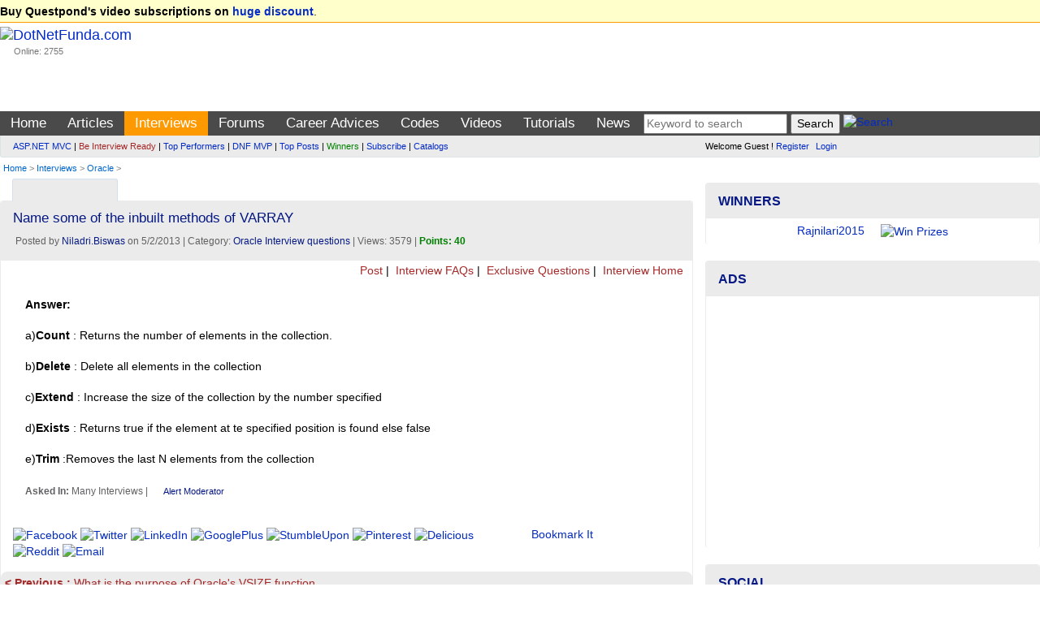

--- FILE ---
content_type: text/html; charset=utf-8
request_url: https://www.dotnetfunda.com/interviews/show/6641/name-some-of-the-inbuilt-methods-of-varray
body_size: 13032
content:


<!DOCTYPE html>
<html xmlns="http://www.w3.org/1999/xhtml">
<head><title>
	Name some of the inbuilt methods of VARRAY - DotNetFunda.com
</title><meta charset="utf-8" /><meta http-equiv="X-UA-Compatible" content="IE=edge" /><meta name="viewport" content="width=device-width, initial-scale=1" /><link rel="shortcut icon" href="/images/fundaIcon.gif" /><meta http-equiv="Content-Type" content="text/html; charset=utf-8" /><meta name="rating" content="General" /><meta name="robots" content="index, follow, NOODP" /><meta name="application-name" content="DotNetFunda" />
    <script src="//ajax.aspnetcdn.com/ajax/modernizr/modernizr-2.6.2.js"></script>
    <link href="//maxcdn.bootstrapcdn.com/bootstrap/3.3.5/css/bootstrap.min.css" rel="stylesheet" /><link href="/Styles/SiteR.css" rel="stylesheet" />
    <script src="//ajax.googleapis.com/ajax/libs/jquery/2.0.3/jquery.min.js"></script>
    <script type="text/javascript">
        //<![CDATA[
        (window.jQuery) || document.write('<script src="/Scripts/jquery-2.0.3.min.js"><\/script>');
        //]]>
    </script>
    <script src="/Scripts/DNF.js"></script>
    <!-- START - Google Page Level Ads -->
    <script async src="//pagead2.googlesyndication.com/pagead/js/adsbygoogle.js"></script>
<script>
  (adsbygoogle = window.adsbygoogle || []).push({
    google_ad_client: "ca-pub-8227619787378220",
    enable_page_level_ads: true
  });
</script>
    <!-- END - Google Page Level Ads -->

<link rel="canonical" href="/interviews/show/6641/name-some-of-the-inbuilt-methods-of-varray" /><meta name="description" content="a)[B]Count[/B] : Returns the number of elements in the collection.  b)[B]Delete[/B] : Delete all elements in the collection  c)[B]Extend[/B] : Increase t" /><meta name="keywords" content="oracle, oracle interview question, Name some of the inbuilt methods of VARRAY" /></head>
<body>                            <form method="post" action="./name-some-of-the-inbuilt-methods-of-varray" id="ctl01">
<div class="aspNetHidden">
<input type="hidden" name="__VIEWSTATE" id="__VIEWSTATE" value="/wEPDwUJMzUzNTk4MDY4ZGSXqQeZGNjJrw5+hh0NLsrJKhF+BLL/+uaHWS291ZGFVQ==" />
</div>

<div class="aspNetHidden">

	<input type="hidden" name="__VIEWSTATEGENERATOR" id="__VIEWSTATEGENERATOR" value="9F56B7B6" />
</div>             
        <header>
            <div class="navbar navbar-default">
                <div class="topUniversal navbar-fixed-top">
                    <div class="container-fluid">
                        
        <strong>Buy Questpond's video subscriptions on <a href="https://itfunda.com/Interview" target="_blank">huge discount</a></strong>.    
    


                    </div>
                </div>                
                <div class="container-fluid">
                        <div class="col-md-2 col-sm-2 topUniversalSpacer">
                            <div class="navbar-header">
                                <button type="button" class="navbar-toggle" data-toggle="collapse" data-target=".mainAndSubMenu">
                                    <span class="icon-bar"></span>
                                    <span class="icon-bar"></span>
                                    <span class="icon-bar"></span>
                                </button>
                                <div class="navbar-brand">
                                    <a href="/">
                                        <img src="/images/dotnetfunda.png" title="Go Home" alt="DotNetFunda.com" /></a>
                                    <br />
                                    <div style="padding-left: 17px; font-size: 8pt;">Online: 2755</div>
                                </div>
                                <div class="clearfix"></div>
                            </div>
                        </div>
                        <div class="col-md-10 col-sm-10 hidden-xs hidden-sm spacer">
                            
                            <div style="margin-bottom:5px;min-height:95px;text-align:right;"> <div data-type="ad" data-publisher="lqm.dotnetfunda.site" data-zone="ron" data-format="728x90" data-tags="Mobile%2c+Android%2c+iPhone%2c+HTML+5%2c+CSS%2c+Web%2c+Javascript%2c+Agile%2c+SQL%2c+Virtualization%2c+Cloud%2c+Hosting%2c+%27Visual+Studio%27%2c+ASP.NET%2c+%27Windows+Phone%27+%2cSharePoint%2c+WPF%2c+Imaging%2c+XML%2c+Silverlight%2c+Testing%2c+Configuration%2c+RIA%2c+TFS%2c+%27Entity+Framework%27%2c+MVVM%2c+jQuery%2c+Prism%2c+MVC%2c+AJAX%2c+%27ASP.NET+MVC%27%2c+%27dependency+injection%27%2c+TDD%2c+DI"></div>
</div>
                        </div>
                    </div>
                <nav>
                    <div class="mainMenu">
                        <div class="container-fluid">
                        <ul class="nav navbar-nav navbar-collapse collapse mainAndSubMenu mainMenu">
                            <li id="tm"><a style="color:Blue;" href="/" title="Home">Home</a></li><li id="tmarticles"><a style="color:Blue;" href="/articles/" title="Articles on ASP.NET, C#, Sql Server and other technologies">Articles</a></li><li id="tminterviews"><a style="color:Blue;" href="/interviews/" title=".NET Interview questions and answers">Interviews</a></li><li id="tmforums"><a style="color:Blue;" href="/forums/" title=".NET development discussion forum">Forums</a></li><li class="dropdown" id="tmadvices"><ul class="dropdown-menu" role="menu"><li><a style="color:;" href="/misc/page41.aspx" title="Career development for beginners">For Beginners</a></li><li><a style="color:;" href="/misc/page46.aspx" title="Popular career questions in software industry">Popular Questions</a></li><li><a style="color:;" href="/advices/searchadvices.aspx?q=itil" title="ITIL Career Advice">ITIL Career Advice</a></li><li><a style="color:;" href="/advices/searchadvices.aspx?q=pmp" title="PMP Career Advice">PMP Career Advice</a></li></ul><a style="color:Blue;" href="/advices/" title="Get Free Career Advice from our 4 experts having combined experience of 50+ years">Career Advices</a></li><li id="tmcodes"><a style="color:Blue;" href="/codes/" title="Code Snippets related with software developments">Codes</a></li><li id="tmvideos"><a style="color:Blue;" href="/videos/" title="Video Tutorials on ASP.NET, OOPS, Sql Server, Design Pattern etc.">Videos</a></li><li class="dropdown" id="tmtutorials"><ul class="dropdown-menu" role="menu"><li><a style="color:;" href="/tutorials/controls/" title="ASP.NET Server Controls Tutorials">ASP.NET</a></li><li><a style="color:;" href="http://techfunda.com/Howto/asp-net-mvc" title="ASP.NET MVC Tutorials">ASP.NET MVC</a></li><li><a style="color:;" href="/articles/cat/221/android" title="Android Development using Intel XKD">Android Intel XDK</a></li><li><a style="color:;" href="http://techfunda.com/Howto/sql-server" title="SQL Server Tutorials">Sql Server</a></li><li><a style="color:;" href="http://techfunda.com/Howto/angularjs" title="AngularJS Tutorials">AngularJS</a></li><li><a style="color:;" href="/misc/page43.aspx" title="Bootstrap tutorials">Bootstrap</a></li><li><a style="color:;" href="/misc/page39.aspx" title="Backbone.Js tutorials">Backbone.JS</a></li><li><a style="color:;" href="/misc/page40.aspx" title="MongoDB tutorials">MongoDB</a></li><li><a style="color:;" href="/misc/page42.aspx" title="LESS (CSS) tutorials">LESS (CSS)</a></li><li><a style="color:;" href="http://techfunda.com/Howto/jquery" title="jQuery Tutorials">jQuery</a></li><li><a style="color:;" href="/misc/page23.aspx" title="WPF Tutorials">WPF</a></li><li><a style="color:;" href="/misc/page28.aspx" title="WWF Tutorials">WWF</a></li><li><a style="color:;" href="/misc/page32.aspx" title="SQL Server Integration Services (SSIS) Tutorials">SSIS</a></li><li><a style="color:;" href="/misc/page36.aspx" title="LightSwitch Tutorials">LightSwitch</a></li></ul><a style="color:Blue;" href="/tutorials/" title="ASP.NET, Silverlight, WPF, Dynamic Data, jQuery, ASP.NET Ajax etc. tutorials">Tutorials</a></li><li id="tmcommunity"><a style="color:Blue;" href="/community/cat/133/news-and-events" title="News and events about IT Industry">News</a></li>
                            <li>
                                
<div class="text-center">
<input type="text" id="tGShA" onkeypress="return IsEnterKA(event)" class="textbox" placeholder="Keyword to search"  /> <input type="button" id="bGSh" onclick="DoGShA()" value="Search" class="button" /> <a href="/search/" title="Search site"><img class="border0" src="/images/DNFSearch.gif" style="vertical-align:text-bottom;" alt="Search" /></a>
<script type="text/javascript">
    function DoGShA() { var qSA = "?cx=partner-pub-8227619787378220%3Aqosudod27zb&cof=FORID%3A10&ie=ISO-8859-1&sa=Search"; var qA = encodeURIComponent(document.getElementById("tGShA").value); qSA = "/googlesearch.aspx" + qSA + "&q=" + qA; window.location = qSA; }
    function IsEnterKA(e) { var codeA; if (window.event) { codeA = window.event.keyCode; } else { codeA = e.which; } if (codeA == 13) { DoGShA(); if (window.event) { window.event.keyCode = 0; } else { e.which = 0; } return false; } else { return true; } }
</script></div>
                            </li>
                        </ul>
                  </div>
                        </div>
                    <div class="topSubMenu">
                        <div class="container-fluid">
                        <div class="col-md-8 col-sm-12">
                            <ul class="nav navbar-nav navbar-collapse collapse mainAndSubMenu">
                                <li>
                                        
<div class="subMenuText"><div><a href="/misc/categoryposts.aspx?c=131" title="ASP.NET MVC Posts">ASP.NET MVC</a> | <a href="/interviews/interviewresult.aspx" title="Be interview ready" style="color:brown;">Be Interview Ready</a> | <a href="/misc/topperformers.aspx" title="Top Performers">Top Performers</a> | <a href="/misc/page30.aspx" title="DotNetFunda MVP">DNF MVP</a> | <a href="/misc/top10.aspx" title="Top Posts">Top Posts</a> | <a href="/misc/Winners.aspx" title="Winners" style="color:green;">Winners</a> | <a href="/subscribe.aspx" title="Subscribed posts through email" style="">Subscribe</a> | <a href="/catalogs/" title="Catalogs">Catalogs</a></div>
</div>
                                </li>
                            </ul>
                        </div>
                        <div class="col-md-4 col-sm-12">
                            <div class="loginPanelC">
                                <div id="LoginView1_divLogin" class="loginQ">
    <span>Welcome Guest ! <a href="/registerquick.aspx" title="Click to register quickly" style="padding-right:5px;">Register</a> <a href="/login.aspx" title="Login">Login</a></span>
</div>






                            </div>
                        </div>
                            </div>
                    </div>
                    </nav>
                                <div class="container-fluid">
                        <span id="lblBreadCrump" class="breadCrump"><a class="breadCrump" href="/" title="Home">Home</a> >  <a href="/interviews/" title="Interviews Questions and Answers">Interviews</a> > <a href="/interviews/cat/205/oracle" title="Oracle Interview Questions and Answers">Oracle</a> > </span>
                                    </div>
            </div>
        </header>
        <div class="container-fluid body-content">
            <div class="clearfix"></div>
            <div class="col-lg-8 col-md-8 col-sm-12 col-xs-12 colSpaceKiller">
                <div class="topContentPlaceholder">
                    
                    <main>   
                
    <div class="clearfix"></div>
    <div class="col-md-6 col-lg-6 col-sm-6 col-xs-6">
        
<script>
    function GetSecCat(){
        $.get("/submit/getsectioncategory.aspx", { fr: 'Interviews', pfx: '/interviews/' }, function (data) { $("#catSecMenuS").html(data); });
        $("#divCatSecMenu").removeAttr('onmouseover');
    };
</script>

<div style="min-width:120px;" class="moreMenu" id="divCatSecMenu" onmouseover="GetSecCat()">
    <div style="white-space:nowrap;"><a href="javascript:void(0)" title="Mouse over to drop categories"><img src="/images/DNFCategory.gif" class="border0" alt="" style="vertical-align:text-bottom;" /></a></div>
    <ul class="sub-menu" id="catSecMenuS">
        <li><img src="/images/wait.gif" alt="Wait" /> Loading ...</li>
    </ul>
</div>

    </div>
    <div class="col-md-6 col-lg-6 col-sm-6 col-xs-6 text-right">
        

               <a href="https://feeds2.feedburner.com/DotnetfundaInterviewQuestions" title="Subscribe to Interview Questions RSS Feed"><img src="https://www.feedburner.com/fb/images/pub/feed-icon16x16.png" alt="" style="vertical-align:middle;border:0"/> <img src="https://feeds2.feedburner.com/~fc/DotnetfundaInterviewQuestions?bg=EB7F30&amp;fg=000000&amp;anim=0" width="88" style="border:0;vertical-align:middle;margin-right:3px;" alt="" /></a>
            
    </div>
    <span id="MainContent_lblError" class="errorMessage"></span>
    <div class="clearfix"></div>
    <div class="panel panel-default">
        
                <div class="panel-heading">
                    <h1 style="font-size:13pt;">Name some of the inbuilt methods of VARRAY</h1>
                    <div class="dateClassForHome">&nbsp;Posted by <a href="/profile/niladri.biswas.aspx" title="View profile">Niladri.Biswas</a> on 5/2/2013 | Category: <a href="/interviews/cat/205/oracle" title="Oracle Interview questions">Oracle Interview questions</a> | Views: 3579  | <span class="highlight">Points: 40</span></div>
                </div>
                <div class="sectionTopLinks">
        <a href="/interviews/postexamquestion.aspx" title="Post Interview Question with Answer">
            <img src="/images/dnfnewpost.gif" alt="" title="" style="border: 0px;" />
            Post</a> | <a href="/interviews/faq/" title=".NET Interview FAQs by DNF Team">
                <img src="/images/dnfinterview.gif" alt="" title="" style="border: 0px;" />
                Interview FAQs</a> | <a href="/interviews/exclusive/" title="Exclusive Interview Questions">
                    <img src="/images/dnfinterview.gif" alt="" title="" style="border: 0px;" />
                    Exclusive Questions</a> |  <a href="/interviews/" title="Interview Home">
                        <img src="/images/dnfinterview.gif" alt="" title="" style="border: 0px;" />
                        Interview Home</a> &nbsp;
    </div>
                <div class="panel-body">
                    <div class="articleContent">
                        <div id="subans6641" style="display:;"><b>Answer: </b><br /><br />a)<strong>Count</strong> : Returns the number of elements in the collection.<br /><br />b)<strong>Delete</strong> : Delete all elements in the collection<br /><br />c)<strong>Extend</strong> : Increase the size of the collection by the number specified<br /><br />d)<strong>Exists</strong> : Returns true if the element at te specified position is found else false<br /><br />e)<strong>Trim</strong> :Removes the last N elements from the collection</div>
                        <p class="dateClassForHome">
                            <br />
                              <b>Asked In:</b> Many Interviews |
                            
 <a class="alert" href="/feedback.aspx?id=6641&rid=&s=interview&alert=true" title="Require moderation? alert moderator.">Alert Moderator</a>&nbsp;

                        </p>
                    </div>
                    
<div class="row" style="margin-top:15px;max-height:40px;">
    <div class="col-md-9 socialIcon">
    <script>var thisUrl = 'https://www.dotnetfunda.com/interviews/show/6641/name-some-of-the-inbuilt-methods-of-varray';</script>
    <a href="javascript:void(0)" onclick="var scrTop = window.screen.height / 2 - (250); var scrLeft = window.screen.width / 2 - (350); window.open('http://www.facebook.com/sharer.php?u=' + thisUrl, 'tfSharer', 'toolbar=0,status=0,width=626,height=456,top=' + scrTop + ',left=' + scrLeft); return false;"><img src="/images/3rd/facebook.png" alt="Facebook" /></a>
    <a href="javascript:void(0)" onclick="var scrTop = window.screen.height / 2 - (250); var scrLeft = window.screen.width / 2 - (350); window.open('http://twitter.com/share?original_referer=' + thisUrl + '&text=' + document.title, 'tfSharer', 'toolbar=0,status=0,width=626,height=456,top=' + scrTop + ',left=' + scrLeft); return false;"><img src="/images/3rd/twitter.png" alt="Twitter" /></a>
    <a href="javascript:void(0)" onclick="var scrTop = window.screen.height/2-(250); var scrLeft = window.screen.width/2-(350);window.open('https://www.linkedin.com/cws/share?url=' + thisUrl +'&amp;title='+ document.title,'tfSharer','toolbar=0,status=0,width=626,height=456,top='+scrTop+',left='+scrLeft);return false;"><img src="/images/3rd/linkedin.png" alt="LinkedIn" /></a>
    <a href="javascript:void(0)" onclick="var scrTop = window.screen.height/2-(250); var scrLeft = window.screen.width/2-(350);window.open('https://plus.google.com/share?url='+ thisUrl,'tfSharer','toolbar=0,status=0,width=626,height=456,top='+scrTop+',left='+scrLeft);return false;"><img src="/images/3rd/google-plus.png" alt="GooglePlus" /></a>
    <a href="javascript:void(0)" onclick="var scrTop = window.screen.height/2-(250); var scrLeft = window.screen.width/2-(350);window.open('http://www.stumbleupon.com/submit?url=' + thisUrl + '&amp;title='+ document.title,'tfSharer','toolbar=0,status=0,width=626,height=456,top='+scrTop+',left='+scrLeft);return false;"><img src="/images/3rd/stumbleupon.png" alt="StumbleUpon" /></a>
    <a href="https://in.pinterest.com/pin/find/?url=https://www.dotnetfunda.com/interviews/show/6641/name-some-of-the-inbuilt-methods-of-varray" target="_blank"><img src="/images/3rd/pinterest.png" alt="Pinterest" /></a>
    <a href="javascript:void(0)" onclick="var scrTop = window.screen.height/2-(250); var scrLeft = window.screen.width/2-(350);window.open('https://delicious.com/save?v=5&provider=&noui&jump=close&url=' + thisUrl + '&title=' + document.title, 'tfSharer','toolbar=0,status=0,width=626,height=656,top='+scrTop+',left='+scrLeft);return false;"><img src="/images/3rd/delicious_32.png" alt="Delicious" /></a>
    <a href="javascript:void(0)" onclick="var scrTop = window.screen.height/2-(250); var scrLeft = window.screen.width/2-(350);window.open('http://reddit.com/submit?url='+ thisUrl + '&amp;title='+ document.title,'tfSharer','toolbar=0,status=0,width=626,height=656,top='+scrTop+',left='+scrLeft);return false;"><img src="/images/3rd/reddit_32.png" alt="Reddit" /></a>
    <a href="mailto:sample@sample.com?subject=https://www.dotnetfunda.com/interviews/show/6641/name-some-of-the-inbuilt-methods-of-varray"><img src="/images/3rd/email.png" alt="Email" /></a>
    </div>
    <div class="col-md-3">
        <a href="/post/postga.aspx?u=https%3a%2f%2fwww.dotnetfunda.com%2finterviews%2fshow%2f6641%2fname-some-of-the-inbuilt-methods-of-varray" title="Bookmark this page in your DotNetFunda.com account">Bookmark It</a>
    </div>
</div>
                </div>
            
        <div class="simpleBox">
            <div class="spacer">
                <a id="MainContent_hyperPrevious" title="What is the purpose of Oracle&amp;#39;s VSIZE function?" class="prevPost" href="/interviews/show/6642/what-is-the-purpose-of-oracle39s-vsize-function" style="color: brown;"><b>< Previous : </b>What is the purpose of Oracle&#39;s VSIZE function ...</a></div>
            <div class="spacer text-right">
                <a id="MainContent_hyperNext" title="Name some of the inbuilt method of Nested Table of Oracle" class="nextPost" href="/interviews/show/6640/name-some-of-the-inbuilt-method-of-nested-table-of-oracle"><b>Next > : </b>Name some of the inbuilt method of Nested Table of ...</a></div>
        </div>
        <div class="adNoBorder"><div data-type="ad" data-publisher="lqm.dotnetfunda.site" data-zone="ron" data-format="728x90" data-tags="Mobile%2c+Android%2c+iPhone%2c+HTML+5%2c+CSS%2c+Web%2c+Javascript%2c+Agile%2c+SQL%2c+Virtualization%2c+Cloud%2c+Hosting%2c+%27Visual+Studio%27%2c+ASP.NET%2c+%27Windows+Phone%27+%2cSharePoint%2c+WPF%2c+Imaging%2c+XML%2c+Silverlight%2c+Testing%2c+Configuration%2c+RIA%2c+TFS%2c+%27Entity+Framework%27%2c+MVVM%2c+jQuery%2c+Prism%2c+MVC%2c+AJAX%2c+%27ASP.NET+MVC%27%2c+%27dependency+injection%27%2c+TDD%2c+DI"></div></div>
        <h4 class="spacer">Comments or Responses</h4>
        
                <div id="divResponse">
            </div>
        <p id="MainContent_ResponseForm1_loginP" class="spacer"> 
    <a class="PostResponseB" href="/login.aspx?ReturnUrl=https://www.dotnetfunda.com/interviews/show/6641/name-some-of-the-inbuilt-methods-of-varray" title="Login" name="reply">Login to post response</a>
</p>


<script type="text/javascript">
    var dnlr = true;
    function IsBrowserIE() {
        if (navigator.userAgent.search(".NET") > 0 || navigator.userAgent.search("MSIE") > 0) {
            return true;
        }
        else {
            return false;
        }
    }
    if (IsBrowserIE())
    {
        $("#CommentBoxDiv").empty();
        $("#CommentBoxDiv").html('<p><a href="/post/submitresponse.aspx?for=interviews&autoid=6641&ptid=5&author=Niladri.Biswas&returnUrl=/interviews/show/6641/name-some-of-the-inbuilt-methods-of-varray&title=Name+some+of+the+inbuilt+methods+of+VARRAY" title="Click here to reply">Click here to reply</a></p>');
    }

    $(document).ajaxStart(function() {
        $('#divWait').show();
        $("#btnResPost").prop('disabled', true);
    }).ajaxStop(function() {
        $('#divWait').hide();
        $("#btnResPost").prop('disabled', false);
    });
    
    $("#btnResPost").click(function () {
        dnlr = false;
        if ($('#txtResponse').val().trim().length == 0)
        {
            alert("Please write your response.");
            $('#txtResponse').focus();
            return;
        }
        $("#divMessage").html("");
        // submit response
        $.post("/submit/processresponser.aspx", { Flag: "", tResponse: $("#txtResponse").val(), ResponseForId : 6641, SectionId : 5, Title : "Name+some+of+the+inbuilt+methods+of+VARRAY", AuthorUserName : "Niladri.Biswas" }, function (data) { $("#divMessage").html(data); });
        $("#txtResponse").val('');
        BindResponses(6641, 5, "");
        // make the preview empty
        $("#txtResponsePreview").html('');
    });

    function BindResponses(responseId, SectionId, flag)
    {
        $('#alertMessage').html('');
        // bind response
        $.post("/submit/processresponser.aspx", { ResponseForId : responseId, SectionId : SectionId, Flag : flag, CurrentUrl : "%2finterviews%2fshow%2f6641%2fname-some-of-the-inbuilt-methods-of-varray", Title : "Name+some+of+the+inbuilt+methods+of+VARRAY", AuthorUserName : "Niladri.Biswas" }, function (data) { $("#divResponse").html(data); });
    }

    $(document).ready(function () {
        if (!dnlr)
        {
            BindResponses(6641, 5, "");        
        }
        else
        {
            $('#divWait').hide();
            $("#btnResPost").prop('disabled', false);
        }
    });
</script>
        <div class="clearfix"></div>
        <div class="spacer">
            <strong>More Interview Questions by Niladri.Biswas</strong><br />
            <br />
            
                    <ul class="morePost">
                
                    <li><a href="/interviews/show/6640/name-some-of-the-inbuilt-method-of-nested-table-of-oracle" title="Name some of the inbuilt method of Nested Table of Oracle">Name some of the inbuilt method of Nested Table of Oracle&nbsp;</a></li>
                
                    <li><a href="/interviews/show/6639/what-is-nested-table-in-oracle" title="What is Nested Table in Oracle?">What is Nested Table in Oracle?&nbsp;</a></li>
                
                    <li><a href="/interviews/show/6636/what-is-page-inspector" title="What is Page Inspector?">What is Page Inspector?&nbsp;</a></li>
                
                    <li><a href="/interviews/show/6635/what-is-the-purpose-of-fnhelpcollations" title="What is the purpose of Fn_helpcollations() ?">What is the purpose of Fn_helpcollations() ?&nbsp;</a></li>
                
                    <li><a href="/interviews/show/6634/what-is-varray-in-oracle" title="What is VARRAY in Oracle?">What is VARRAY in Oracle?&nbsp;</a></li>
                
                    <li><a href="/interviews/show/6633/what-is-the-use-of-39title39-function-in-39r39-language" title="What is the use of &amp;#39;Title&amp;#39; function in &amp;#39;R&amp;#39; language?">What is the use of &#39;Title&#39; function in &#39;R&#39; language?&nbsp;</a></li>
                
                    <li><a href="/interviews/show/6632/how-to-import-data-from-netcdf-into-39r39-platform" title="How to import data from netCDF into &amp;#39;R&amp;#39; platform?">How to import data from netCDF into &#39;R&#39; platform?&nbsp;</a></li>
                
                    <li><a href="/interviews/show/6631/how-can-we-import-data-from-spss-into-39r39-platform" title="How can we import data from SPSS into &amp;#39;R&amp;#39; platform?">How can we import data from SPSS into &#39;R&#39; platform?&nbsp;</a></li>
                </ul>
            <br />
        </div>
        <div class="spacer">
            <strong>Latest Interview Questions</strong>
            <br />
            <br />
            
                    <ul class="morePost">
                
                    <li><a href="/interviews/show/6638/what-is-servicestask" title="What is ServiceStask ?">What is ServiceStask ?&nbsp;</a></li>
                
                    <li><a href="/interviews/show/6611/you-have-a-class-name-orderservice-that-include-two-methods-to-reject" title="You have a class name OrderService that include two methods to reject and process order. you need to expose the orderservice class as a wcf service and ensure it support one or more inheritance. what must you do ?">You have a class name OrderService that include two methods to reject  ...&nbsp;</a></li>
                
                    <li><a href="/interviews/show/6599/which-two-in-built-binding-elements-are-required-to-use-while-implemen" title="Which two in-built binding elements are required to use while implementing custom binding in you wcf service ?">Which two in-built binding elements are required to use while implemen ...&nbsp;</a></li>
                
                    <li><a href="/interviews/show/6598/you-want-to-use-performance-monitor-to-track-the-no-of-rejected-messag" title="You want to use performance monitor to track the no of rejected messages in your developed WCF application.">You want to use performance monitor to track the no of rejected messag ...&nbsp;</a></li>
                
                    <li><a href="/interviews/show/6597/what-is-xdt" title="What is X.D.T ?">What is X.D.T ?&nbsp;</a></li>
                
                    <li><a href="/interviews/show/6596/difference-between-typed-dataset-and-untypeddataset" title="Difference between Typed DataSet and UnTypedDataSet">Difference between Typed DataSet and UnTypedDataSet&nbsp;</a></li>
                
                    <li><a href="/interviews/show/6583/can-we-pause-windows-timer-control" title="CAN WE PAUSE WINDOWS TIMER CONTROL?">CAN WE PAUSE WINDOWS TIMER CONTROL?&nbsp;</a></li>
                
                    <li><a href="/interviews/show/6582/difference-between-label-and-literal-controls-in-aspnet" title="Difference between label and literal controls in asp.net?">Difference between label and literal controls in asp.net?&nbsp;</a></li>
                
                    <li><a href="/interviews/" title="Interviews Home">More ...</a></li>
                    </ul>
        </div>
    </div>
    <link href="/Styles/prettify.css" rel="stylesheet" />
    <script type="text/javascript" src="/Scripts/prettify.js"></script>
    <script type="text/javascript">
        $(function () {
            prettyPrint();

            $(this).bind("contextmenu", function (e) {
                e.preventDefault();
            });
            $(this).bind("selectstart", function (e) {
                e.preventDefault();
            });
        });
    </script>

                    </main>
                </div>
            </div>
            <div class="col-lg-4 col-md-4 col-sm-12 col-xs-12 colSmallLeftSpaceKiller">
                <aside>
                    
                    
                    
                    
    

<div class="panel panel-info" style="margin-top:5px;">
    <div class="panel-heading"><div class="panel-title">Winners</div></div>
    <div class="panel-body" style="padding-top:6px;padding-bottom:6px;">
        
<script type="text/javascript"> 
    <!--
    var img = ["/UserFiles/Profiles/Rajnilari2015_Profile_3257_RNATeam.jpg","/UserFiles/Profiles/Rajnilari2015_Profile_3257_RNATeam.jpg","/UserFiles/Profiles/Rajnilari2015_Profile_3257_RNATeam.jpg","/UserFiles/Profiles/Jayakumars_Profile_5589_kaka.jpg"];
    var pth = ["/misc/winners.aspx","/misc/winners.aspx","/misc/winners.aspx","/misc/winners.aspx"];
    var uname = ["Rajnilari2015","Rajnilari2015","Rajnilari2015","Jayakumars"];
    var duration=3;var c=0;function MoveNextWinner() {if (img.length == 0) return ; if (c == img.length) c = 0;document.getElementById("WinnerImage").src = img[c];document.getElementById("lblWinner").innerText = uname[c];	c++;setTimeout("MoveNextWinner()", duration*1000);} function Navigate(){if (pth.length == 0) { window.location.href = 'http://www.dotnetfunda.com/misc/Winners.aspx'; return; } if (document.images) { window.location.href = 'http://www.dotnetfunda.com/misc/Winners.aspx'; return; } window.location.href = pth[c - 1];} onload = function(){if (document.images)MoveNextWinner();}
    //--> 
</script>
<div class="text-center" id="pWinRot"><a href="javascript:Navigate();"><span id="lblWinner">Winners & Prizes</span><img id="WinnerImage" class="img-circle" src="/images/prizes.jpg" width="95" height="80" alt="Win Prizes" title="Win Prizes" style="padding-left:20px;" /></a></div>

        
    </div>
</div>
<div class="panel panel-info">
    <div class="panel-heading">
        <div class="panel-title">Ads</div>
    </div>
    <div class="panel-body text-center">

<script async src="https://pagead2.googlesyndication.com/pagead/js/adsbygoogle.js?client=ca-pub-8227619787378220"
     crossorigin="anonymous"></script>
<!-- ResponsiveAdBelowMainMenu -->
<ins class="adsbygoogle"
     style="display:block"
     data-ad-client="ca-pub-8227619787378220"
     data-ad-slot="2167652528"
     data-ad-format="auto"
     data-full-width-responsive="true"></ins>
<script>
     (adsbygoogle = window.adsbygoogle || []).push({});
</script>

 </div>
</div>
        
<div class="panel panel-info">
    <div class="panel-heading">
        <div class="panel-title">Social</div>
    </div>
    <div class="panel-body">
        <div style="margin-bottom:10px;font-weight:bold;" >
            <ul class="list-unstyled">
            <li><a href="http://www.youtube.com/dnfvideo" target="_blank"><img src="/images/3rd/social/youtube_32.png" alt="YouTube" class="border0" /> YouTube/DNFVideo</a></li>
            <li><a href="https://www.facebook.com/pages/DotNetFunda/150208065028141" target="_blank"><img src="/images/3rd/social/facebook_32.png" alt="Facebook" class="border0" /> Facebook/DotNetFunda</a></li>
            <li><a href="http://twitter.com/dotnetfunda" target="_blank"><img src="/images/3rd/social/twitter_32.png" alt="Twitter" class="border0" /> Twitter/DotNetFunda</a></li>
            <li><a href="http://www.linkedin.com/in/dotnetfunda" target="_blank"><img src="/images/3rd/social/linkedin_32.png" alt="LinkedIn" class="border0" /> LinkedIn/In/DotNetFunda</a></li>
            <li><a href="https://plus.google.com/110725672744452026072/" target="_blank"><img src="/images/3rd/social/google_32.png" alt="Google" class="border0" /> Plus.Google.Com</a></li>
        </ul>
    </div>
          <div id="divWinner">
            <div class="center" style="padding-top:15px;">
 Like us on Facebook <br /></div>
<iframe src="//www.facebook.com/plugins/likebox.php?href=http%3A%2F%2Fwww.facebook.com%2Fpages%2FDotNetFunda%2F150208065028141&amp;width=300&amp;height=155&amp;colorscheme=light&amp;show_faces=true&amp;header=false&amp;stream=false&amp;show_border=false&amp;appId=132242113523484" scrolling="no" frameborder="0" style="border:none; overflow:hidden; width:300px; height:155px;" allowTransparency="true"></iframe>
        </div>
    </div>
</div>





   
    <div class="panel panel-info">
        <div class="panel-heading">
            <div class="panel-title">Top Interviews Authors</div>
        </div>
        <div class="panel-body text-center">
            

<div class="spacer">Fri, 23-Jan-2026 Authors</div>

<div class="spacer">All Time Authors</div>
<table id="AsidePanel_PointsStatistics1_DListA" cellspacing="0" style="width:100%;border-collapse:collapse;">
	<tr>
		<td align="center" valign="middle"><a href="/profile/vishalneeraj-24503.aspx"><img class="img-circle" src="/images/showimage.aspx?image=/UserFiles/Profiles/Vishal@Neeraj_Profile_2254_vi.jpg&width=40&height=40" alt="vishalneeraj-24503" title="vishalneeraj-24503" style="border:0px;" /><br />56720</a></td><td align="center" valign="middle"><a href="/profile/rajkatie.aspx"><img class="img-circle" src="/images/showimage.aspx?image=/UserFiles/Profiles/Rajkatie_Profile_6672_1b89055.jpg&width=40&height=40" alt="Rajkatie" title="Rajkatie" style="border:0px;" /><br />22440</a></td><td align="center" valign="middle"><a href="/profile/bharathi cherukuri.aspx"><img class="img-circle" src="/images/showimage.aspx?image=/UserFiles/Profiles/&width=40&height=40" alt="Bharathi Cherukuri" title="Bharathi Cherukuri" style="border:0px;" /><br />18040</a></td>
	</tr>
</table>
<p class="right"><a href="/misc/latestmembers.aspx" title="Latest registered members">Latest members</a> | <a href="/misc/topauthors.aspx?c=3" title="See Top 20 Authors on DotNetFunda.com">More ...</a></p>
<div class="smallText spacer"><br />(Statistics delayed by 5 minutes)</div>

        </div>
    </div>

                </aside>
            </div>
            
        <script type='text/javascript'>
            function _dmBootstrap(file) {
                var _dma = document.createElement('script');
                _dma.type = 'text/javascript';
                _dma.async = false;
                _dma.src = ('https:' == document.location.protocol ? 'https://' : 'http://') + file;
                (document.getElementsByTagName('head')[0] || document.getElementsByTagName('body')[0]).appendChild(_dma);
            }
            function _dmFollowup(file) { if (typeof DMAds === 'undefined') _dmBootstrap('cdn2.DeveloperMedia.com/a.min.js'); }
            (function () { _dmBootstrap('cdn1.DeveloperMedia.com/a.min.js'); setTimeout(_dmFollowup, 2000); })();
        </script>
    

       
<!-- Google tag (gtag.js) -->
<script async src="https://www.googletagmanager.com/gtag/js?id=G-TZL707JXWW"></script>
<script>
	// Google analytics code
  window.dataLayer = window.dataLayer || [];
  function gtag(){dataLayer.push(arguments);}
  gtag('js', new Date());

  gtag('config', 'G-TZL707JXWW');
</script>

            <div class="clearfix"></div>
        </div>
                <footer>
                
<div class="footer">
    <div class="container-fluid">
<div class="col-md-4 col-sm-4">
    <ul class="morePost"><li><a href="/about.aspx" title="About Us">About Us</a></li><li><a href="/feedback.aspx" title="Contact Us">Contact Us</a></li><li><a href="/misc/page11.aspx" title="The team">The Team</a></li><li><a href="/feedbacklist.aspx" title="DotNetFunda.Com Testimonials">Testimonials</a></li><li><a href="/misc/page9.aspx" title="Advertise with us">Advertise</a></li></ul>
</div>
<div class="col-md-4 col-sm-4">
    <ul class="morePost"><li><a href="/misc/page10.aspx" title="Share knowledge">Share knowledge</a></li><li><a href="/privacypolicy.aspx" title="Privacy Policy">Privacy Policy</a></li><li><a href="/termsconditions.aspx" title="Terms of Use">Terms of Use</a></li><li><a href="/search/searchmembers.aspx" title="Search members">Search Members</a></li><li><a href="/catalogs/" title="Catalogs">Catalogs</a></li></ul>
</div>
<div class="col-md-4 col-sm-4">
    <ul class="morePost"><li><a href="javascript:void(0)" onclick="location.href='//www.bluehost.com/track/dnf/'" title="Our trusted hosting partner">Hosting Partner</a></li><li><a href="javascript:GoTop()" title="Go to top">Go Top</a></li></ul>
</div>
<div class="clearfix"></div>
<div class="text-center">
    <div class="spacer">
    <div style="color:#990033;font-size:10pt;" class="spacer"><strong>General Notice:</strong> If you find plagiarised (copied) content on this page, please <a href="/feedback.aspx?writeurl=yes" title="Contact us">let us know</a> original source along with your correct email id (to communicate) for action.</div>
    <div class="allRights spacer">© DotNetFunda.Com. All Rights Reserved. Logos, company names used here if any are only for reference purposes and they may be respective owner's right or trademarks. | 1/23/2026 10:30:26 PM 16102020 
    <!--<font color="white"><font color="#efefef">Uploaded on 19th April 2007, today I am blessed with a baby girl (Sindujha Narayan).</font></font>--></div>
    </div>
</div>
        </div>
</div>
            </footer>
                                    

<script type="text/javascript">
//<![CDATA[
$('#tminterviews').addClass('mainMenuHover');//]]>
</script>
</form>
    <script src="//maxcdn.bootstrapcdn.com/bootstrap/3.3.5/js/bootstrap.min.js"></script>
    <script src="//ajax.aspnetcdn.com/ajax/respond/1.4.2/respond.min.js"></script>
</body>
</html>


--- FILE ---
content_type: text/html; charset=utf-8
request_url: https://www.google.com/recaptcha/api2/aframe
body_size: 265
content:
<!DOCTYPE HTML><html><head><meta http-equiv="content-type" content="text/html; charset=UTF-8"></head><body><script nonce="9Nxh88ni_c4G5ru7Ue0-Qg">/** Anti-fraud and anti-abuse applications only. See google.com/recaptcha */ try{var clients={'sodar':'https://pagead2.googlesyndication.com/pagead/sodar?'};window.addEventListener("message",function(a){try{if(a.source===window.parent){var b=JSON.parse(a.data);var c=clients[b['id']];if(c){var d=document.createElement('img');d.src=c+b['params']+'&rc='+(localStorage.getItem("rc::a")?sessionStorage.getItem("rc::b"):"");window.document.body.appendChild(d);sessionStorage.setItem("rc::e",parseInt(sessionStorage.getItem("rc::e")||0)+1);localStorage.setItem("rc::h",'1769225418790');}}}catch(b){}});window.parent.postMessage("_grecaptcha_ready", "*");}catch(b){}</script></body></html>